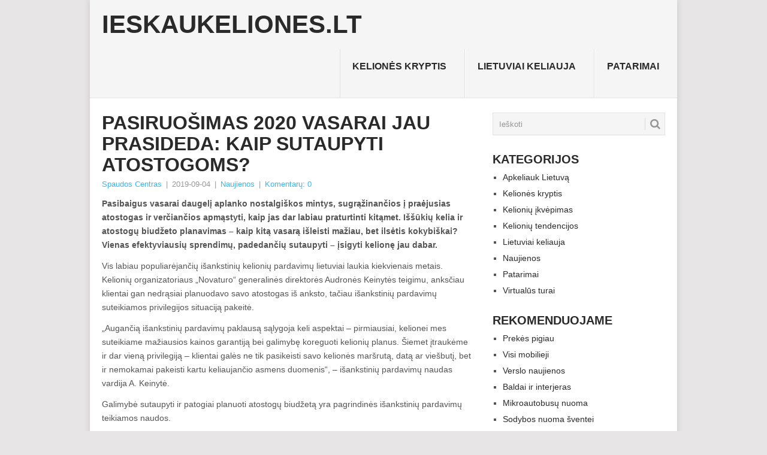

--- FILE ---
content_type: text/html; charset=UTF-8
request_url: https://www.ieskaukeliones.lt/pasiruosimas-2020-vasarai-jau-prasideda-kaip-sutaupyti-atostogoms/
body_size: 15471
content:
<!DOCTYPE html><html lang="lt-LT"><head><script data-no-optimize="1">var litespeed_docref=sessionStorage.getItem("litespeed_docref");litespeed_docref&&(Object.defineProperty(document,"referrer",{get:function(){return litespeed_docref}}),sessionStorage.removeItem("litespeed_docref"));</script> <meta charset="UTF-8"><meta name="viewport" content="width=device-width, initial-scale=1"><link rel="profile" href="http://gmpg.org/xfn/11"><link rel="pingback" href="https://www.ieskaukeliones.lt/xmlrpc.php"><meta name='robots' content='index, follow, max-image-preview:large, max-snippet:-1, max-video-preview:-1' /><title>Pasiruošimas 2020 vasarai jau prasideda: kaip sutaupyti atostogoms? - Ieskaukeliones.lt</title><link rel="canonical" href="https://www.ieskaukeliones.lt/pasiruosimas-2020-vasarai-jau-prasideda-kaip-sutaupyti-atostogoms/" /><meta property="og:locale" content="lt_LT" /><meta property="og:type" content="article" /><meta property="og:title" content="Pasiruošimas 2020 vasarai jau prasideda: kaip sutaupyti atostogoms? - Ieskaukeliones.lt" /><meta property="og:description" content="Pasibaigus vasarai daugelį aplanko nostalgiškos mintys, sugrąžinančios į praėjusias atostogas ir verčiančios apmąstyti, kaip jas dar labiau praturtinti kitąmet. Iššūkių kelia ir atostogų biudžeto planavimas – kaip kitą vasarą išleisti mažiau, bet ilsėtis kokybiškai? Vienas efektyviausių sprendimų, padedančių sutaupyti – įsigyti kelionę jau dabar. Vis labiau populiarėjančių išankstinių kelionių pardavimų lietuviai laukia kiekvienais metais. Kelionių [&hellip;]" /><meta property="og:url" content="https://www.ieskaukeliones.lt/pasiruosimas-2020-vasarai-jau-prasideda-kaip-sutaupyti-atostogoms/" /><meta property="og:site_name" content="Ieskaukeliones.lt" /><meta property="article:publisher" content="https://www.facebook.com/idejoskelionems" /><meta property="article:published_time" content="2019-09-04T16:42:09+00:00" /><meta property="og:image" content="https://www.ieskaukeliones.lt/wp-content/uploads/2018/10/keliones-draudimas.jpg" /><meta property="og:image:width" content="600" /><meta property="og:image:height" content="375" /><meta property="og:image:type" content="image/jpeg" /><meta name="author" content="Spaudos Centras" /><meta name="twitter:label1" content="Written by" /><meta name="twitter:data1" content="Spaudos Centras" /><meta name="twitter:label2" content="Est. reading time" /><meta name="twitter:data2" content="4 minutės" /> <script type="application/ld+json" class="yoast-schema-graph">{"@context":"https://schema.org","@graph":[{"@type":"WebPage","@id":"https://www.ieskaukeliones.lt/pasiruosimas-2020-vasarai-jau-prasideda-kaip-sutaupyti-atostogoms/","url":"https://www.ieskaukeliones.lt/pasiruosimas-2020-vasarai-jau-prasideda-kaip-sutaupyti-atostogoms/","name":"Pasiruošimas 2020 vasarai jau prasideda: kaip sutaupyti atostogoms? - Ieskaukeliones.lt","isPartOf":{"@id":"https://www.ieskaukeliones.lt/#website"},"datePublished":"2019-09-04T16:42:09+00:00","author":{"@id":"https://www.ieskaukeliones.lt/#/schema/person/7d2786c08b9272d70d3c395e6d9768d3"},"breadcrumb":{"@id":"https://www.ieskaukeliones.lt/pasiruosimas-2020-vasarai-jau-prasideda-kaip-sutaupyti-atostogoms/#breadcrumb"},"inLanguage":"lt-LT","potentialAction":[{"@type":"ReadAction","target":["https://www.ieskaukeliones.lt/pasiruosimas-2020-vasarai-jau-prasideda-kaip-sutaupyti-atostogoms/"]}]},{"@type":"BreadcrumbList","@id":"https://www.ieskaukeliones.lt/pasiruosimas-2020-vasarai-jau-prasideda-kaip-sutaupyti-atostogoms/#breadcrumb","itemListElement":[{"@type":"ListItem","position":1,"name":"Home","item":"https://www.ieskaukeliones.lt/"},{"@type":"ListItem","position":2,"name":"Pasiruošimas 2020 vasarai jau prasideda: kaip sutaupyti atostogoms?"}]},{"@type":"WebSite","@id":"https://www.ieskaukeliones.lt/#website","url":"https://www.ieskaukeliones.lt/","name":"Ieskaukeliones.lt","description":"Kelionės: idėjos, patarimai ir įkvėpimai","potentialAction":[{"@type":"SearchAction","target":{"@type":"EntryPoint","urlTemplate":"https://www.ieskaukeliones.lt/?s={search_term_string}"},"query-input":{"@type":"PropertyValueSpecification","valueRequired":true,"valueName":"search_term_string"}}],"inLanguage":"lt-LT"},{"@type":"Person","@id":"https://www.ieskaukeliones.lt/#/schema/person/7d2786c08b9272d70d3c395e6d9768d3","name":"Spaudos Centras","image":{"@type":"ImageObject","inLanguage":"lt-LT","@id":"https://www.ieskaukeliones.lt/#/schema/person/image/","url":"https://secure.gravatar.com/avatar/1766dc98762d3f7c8ca845aaf4079dbff9aedac0420dd407587d69c3061b29fd?s=96&d=mm&r=g","contentUrl":"https://secure.gravatar.com/avatar/1766dc98762d3f7c8ca845aaf4079dbff9aedac0420dd407587d69c3061b29fd?s=96&d=mm&r=g","caption":"Spaudos Centras"},"url":"https://www.ieskaukeliones.lt/author/spaudos-centras/"}]}</script> <link rel='dns-prefetch' href='//fonts.googleapis.com' /><link rel="alternate" type="application/rss+xml" title="Ieskaukeliones.lt &raquo; Įrašų RSS srautas" href="https://www.ieskaukeliones.lt/feed/" /><link rel="alternate" type="application/rss+xml" title="Ieskaukeliones.lt &raquo; Komentarų RSS srautas" href="https://www.ieskaukeliones.lt/comments/feed/" /><link rel="alternate" type="application/rss+xml" title="Ieskaukeliones.lt &raquo; Įrašo „Pasiruošimas 2020 vasarai jau prasideda: kaip sutaupyti atostogoms?“ komentarų RSS srautas" href="https://www.ieskaukeliones.lt/pasiruosimas-2020-vasarai-jau-prasideda-kaip-sutaupyti-atostogoms/feed/" /><link data-optimized="2" rel="stylesheet" href="https://www.ieskaukeliones.lt/wp-content/litespeed/css/f5a448ed6c4fc589cd4d76f4f71158aa.css?ver=00537" /> <script type="litespeed/javascript" data-src="https://ajax.googleapis.com/ajax/libs/prototype/1.7.1.0/prototype.js?ver=1.7.1" id="prototype-js"></script> <script type="litespeed/javascript" data-src="https://ajax.googleapis.com/ajax/libs/scriptaculous/1.9.0/scriptaculous.js?ver=1.9.0" id="scriptaculous-root-js"></script> <script type="litespeed/javascript" data-src="https://ajax.googleapis.com/ajax/libs/scriptaculous/1.9.0/effects.js?ver=1.9.0" id="scriptaculous-effects-js"></script> <script type="litespeed/javascript" data-src="https://www.ieskaukeliones.lt/wp-includes/js/jquery/jquery.min.js?ver=3.7.1" id="jquery-core-js"></script> <script id="cookie-law-info-js-extra" type="litespeed/javascript">var Cli_Data={"nn_cookie_ids":[],"cookielist":[],"non_necessary_cookies":[],"ccpaEnabled":"","ccpaRegionBased":"","ccpaBarEnabled":"","strictlyEnabled":["necessary","obligatoire"],"ccpaType":"gdpr","js_blocking":"","custom_integration":"","triggerDomRefresh":"","secure_cookies":""};var cli_cookiebar_settings={"animate_speed_hide":"500","animate_speed_show":"500","background":"#fff","border":"#444","border_on":"","button_1_button_colour":"#000","button_1_button_hover":"#000000","button_1_link_colour":"#fff","button_1_as_button":"1","button_1_new_win":"","button_2_button_colour":"#333","button_2_button_hover":"#292929","button_2_link_colour":"#444","button_2_as_button":"","button_2_hidebar":"1","button_3_button_colour":"#000","button_3_button_hover":"#000000","button_3_link_colour":"#fff","button_3_as_button":"1","button_3_new_win":"","button_4_button_colour":"#000","button_4_button_hover":"#000000","button_4_link_colour":"#fff","button_4_as_button":"1","button_7_button_colour":"#61a229","button_7_button_hover":"#4e8221","button_7_link_colour":"#fff","button_7_as_button":"1","button_7_new_win":"","font_family":"inherit","header_fix":"","notify_animate_hide":"1","notify_animate_show":"","notify_div_id":"#cookie-law-info-bar","notify_position_horizontal":"right","notify_position_vertical":"bottom","scroll_close":"","scroll_close_reload":"","accept_close_reload":"","reject_close_reload":"","showagain_tab":"1","showagain_background":"#fff","showagain_border":"#000","showagain_div_id":"#cookie-law-info-again","showagain_x_position":"100px","text":"#000","show_once_yn":"","show_once":"10000","logging_on":"","as_popup":"","popup_overlay":"1","bar_heading_text":"","cookie_bar_as":"banner","popup_showagain_position":"bottom-right","widget_position":"left"};var log_object={"ajax_url":"https:\/\/www.ieskaukeliones.lt\/wp-admin\/admin-ajax.php"}</script> <link rel="https://api.w.org/" href="https://www.ieskaukeliones.lt/wp-json/" /><link rel="alternate" title="JSON" type="application/json" href="https://www.ieskaukeliones.lt/wp-json/wp/v2/posts/2394" /><link rel="EditURI" type="application/rsd+xml" title="RSD" href="https://www.ieskaukeliones.lt/xmlrpc.php?rsd" /><meta name="generator" content="WordPress 6.8.3" /><link rel='shortlink' href='https://www.ieskaukeliones.lt/?p=2394' /><div id="fb-root"></div> <script async defer crossorigin="anonymous" src="https://connect.facebook.net/lt_LT/sdk.js#xfbml=1&version=v12.0&appId=595989248264430&autoLogAppEvents=1" nonce="5AYZTTi9"></script> <meta property="fb:app_id" content=""/>
 <script type="litespeed/javascript">document.write('<link rel="stylesheet" href="https://www.ieskaukeliones.lt/wp-content/plugins/lightbox-2/Themes/Black/lightbox.css" type="text/css" media="screen" />')</script> 
 <script type="litespeed/javascript" data-src="https://www.googletagmanager.com/gtag/js?id=UA-56606742-19"></script> <script type="litespeed/javascript">window.dataLayer=window.dataLayer||[];function gtag(){dataLayer.push(arguments)}
gtag('js',new Date());gtag('config','UA-56606742-19')</script> <script type="litespeed/javascript" data-src="https://pagead2.googlesyndication.com/pagead/js/adsbygoogle.js?client=ca-pub-7082981556333071"
     crossorigin="anonymous"></script> </head><body id="blog" class="wp-singular post-template-default single single-post postid-2394 single-format-standard custom-background wp-embed-responsive wp-theme-point "><div class="main-container clear"><header id="masthead" class="site-header" role="banner"><div class="site-branding"><h2 id="logo" class="text-logo" itemprop="headline">
<a href="https://www.ieskaukeliones.lt">Ieskaukeliones.lt</a></h2>
<a href="#" id="pull" class="toggle-mobile-menu">Menu</a><div class="primary-navigation"><nav id="navigation" class="mobile-menu-wrapper" role="navigation"><ul id="menu-virsus" class="menu clearfix"><li id="menu-item-137" class="menu-item menu-item-type-taxonomy menu-item-object-category"><a href="https://www.ieskaukeliones.lt/apie-keliones/">Kelionės kryptis<br /><span class="sub"></span></a></li><li id="menu-item-4254" class="menu-item menu-item-type-taxonomy menu-item-object-category"><a href="https://www.ieskaukeliones.lt/lietuviai-keliauja/">Lietuviai keliauja<br /><span class="sub"></span></a></li><li id="menu-item-4255" class="menu-item menu-item-type-taxonomy menu-item-object-category"><a href="https://www.ieskaukeliones.lt/patarimai/">Patarimai<br /><span class="sub"></span></a></li></ul></nav></div></div></header><div id="page" class="single clear"><div class="content"><article class="article"><div id="post-2394" class="post post-2394 type-post status-publish format-standard hentry category-naujienos"><div class="single_post"><header><h1 class="title single-title">Pasiruošimas 2020 vasarai jau prasideda: kaip sutaupyti atostogoms?</h1><div class="post-info"><span class="theauthor"><a href="https://www.ieskaukeliones.lt/author/spaudos-centras/" title="Autorius: Spaudos Centras" rel="author">Spaudos Centras</a></span> | <span class="thetime">2019-09-04</span> | <span class="thecategory"><a href="https://www.ieskaukeliones.lt/naujienos/" rel="category tag">Naujienos</a></span> | <span class="thecomment"><a href="https://www.ieskaukeliones.lt/pasiruosimas-2020-vasarai-jau-prasideda-kaip-sutaupyti-atostogoms/#respond">Komentarų: 0</a></span></div></header><div class="post-single-content box mark-links"><p><strong>Pasibaigus vasarai daugelį aplanko nostalgiškos mintys, sugrąžinančios į praėjusias atostogas ir verčiančios apmąstyti, kaip jas dar labiau praturtinti kitąmet. Iššūkių kelia ir atostogų biudžeto planavimas – kaip kitą vasarą išleisti mažiau, bet ilsėtis kokybiškai? Vienas efektyviausių sprendimų, padedančių sutaupyti – įsigyti kelionę jau dabar. </strong></p><p>Vis labiau populiarėjančių išankstinių kelionių pardavimų lietuviai laukia kiekvienais metais. Kelionių organizatoriaus „Novaturo“ generalinės direktorės Audronės Keinytės teigimu, anksčiau klientai gan nedrąsiai planuodavo savo atostogas iš anksto, tačiau išankstinių pardavimų suteikiamos privilegijos situaciją pakeitė.</p><p>„Augančią išankstinių pardavimų paklausą sąlygoja keli aspektai – pirmiausiai, kelionei mes suteikiame mažiausios kainos garantiją bei galimybę koreguoti kelionių planus. Šiemet įtraukėme ir dar vieną privilegiją – klientai galės ne tik pasikeisti savo kelionės maršrutą, datą ar viešbutį, bet ir nemokamai pakeisti kartu keliaujančio asmens duomenis“, – išankstinių pardavimų naudas vardija A. Keinytė.</p><p>Galimybė sutaupyti ir patogiai planuoti atostogų biudžetą yra pagrindinės išankstinių pardavimų teikiamos naudos.</p><p>„Be jau taikomos mažiausios kainos garantijos, klientams siūlome ir vos 50 Eur siekiančią pradinę kelionės ir galimybę likusią sumą susimokėti iki kelionės likus vos 28 dienoms. Toks sprendimas leidžia tolygiai paskirstyti išlaidas ir lengviau planuoti visų atostogų biudžetą“, – teigia A. Keinytė.</p><p><strong>Kviečia prisijungti prie kilnios misijos </strong></p><p>Nuo šiol visi klientai, pirkdami „Novaturo“ kelionę internetu ar kelionių agentūroje turės galimybę prisidėti prie Baltijos jūros gyvūnų reabilitacijos centro statybų projekto 3, 5 ar 10 eurų savanoriška socialinės atsakomybės įmoka, o surinktos lėšos bus pervedamos Lietuvos jūrų muziejui, reabilitacijos centro statybų projektui įgyvendinti.</p><p>„Esame didžiausias kelionių organizatorius Baltijos šalyse ir šis statusas įpareigoja rūpintis ne tik savo verslu, mūsų klientais, bet ir būti socialiai atsakinga įmone. Ypač džiaugiamės pristatydami naują partnerystę – bendradarbiavimo su Lietuvos Jūrų Muziejumi projektą“, – apie naujo socialinio projekto startą, kuris sutampa su išankstinių pardavimų starto data pasakoja A. Keinytė.</p><p><strong>2020 m. vasaros poilsio atostog</strong><strong>ų sezono naujienos</strong></p><p>Kelionių ekspertai įvertino klientų poreikius ir į 2020 metų vasaros sezono išankstinius pardavimus įtraukė naujienų – vis didesnį susidomėjimą keliančių krypčių.</p><p>„Kasmet pastebime vis labiau augančią egzotinių krypčių paklausą. Žiemą itin pamėgtas egzotines kryptis lietuviai pamažu pradeda rinktis ir vasaros sezonu, todėl pirmą kartą į išankstinių pardavimų pasiūlymą įtraukėme Seišelius ir Balio salą“, – teigia A. Keinytė.</p><p>Atostogų paįvairinimo trokštančių poilsiautų laukia ir trys naujos kryptys: vienas gražiausių Graikijos kampelių, didžiausia Jonijos jūros sala – Kefalonija, smaragdinis Slovėnijos rivjeros kraštas ir vienas įdomiausių Kroatijos regionų, Istrija.</p><p>Atsižvelgiant į 2019 metų vasaros sezoną, kuris Turkijoje buvo itin sėkmingas, atostogas Turkijos kurortuose „Novaturas“ klientams pasiūlė įsigyti dar anksčiau. Populiariausių Turkijos viešbučių užimtumas pernai buvo kaip niekada aukštas, todėl tikėtina, kad kitąmet viešbučių paslaugų savikainos gali padidėti. Dėl šių priežasčių šiemet išankstiniai pardavimai į Turkiją prasidėjo dar rugpjūčio pradžioje. Visų trijų Baltijos šalių rinkų klientai palankiai įvertino šį sprendimą aktyviai planuodami jau kitų metų atostogas Turkijoje.</p><p>Be sezono naujienų poilsiautojų laukia ir seniai pamėgtos poilsinės kryptys – Tunisas, Egiptas, gražiosios Graikijos salos – Kreta, Rodas ir Korfu, Bulgarija, Kroatija, Juodkalnija, Albanija, Italija, Ispanija bei Portugalijoje esančios Algarvė ir Madeira.</p><p><strong>Siūlo aplankyti įdomiausias pasaulio vietas</strong></p><p>Kelionių ekspertai išankstiniams vasaros sezonų pardavimams kruopščiai atrinko įdomiausias pasaulio vietas ir sudarė pažintinių kelionių maršrutus, leisiančius geriausiai atskleisti norimą atrasti vietovę.</p><p>„Siekiame palengvinti klientų atostogas, todėl keliones ir jų maršrutus suplanavome taip, kad kiekvienas išsirinktų pagal savo poreikius ir norus. Net ir neturintiems daug laiko atostogoms, siūlome gausybę pažintinių savaitgalio kelionių lėktuvu, o pažintines keliones autobusu mėgstančių klientų laukia dar didesnis pasirinkimas – kelionės nuo Europos pakraštyje esančios Portugalijos iki šiauriausio Norvegijos taško“, – pasakoja A. Keinytė.</p><p>Rugsėjo 4 d. startavusių išankstinių vasaros sezono pardavimų metu atostogas galėsite išsirinkti iš 92 skirtingų pažintinių kelionių lėktuvu ir autobusu maršrutus, iš kurių 32 yra visiškai nauji.</p><p>						Pranešimą paskelbė: Monika Rimdžiūtė, UAB &#8222;Publicum&#8221;</p><div class="FB-Social"><div class="fb-share-button " data-href="" data-layout="button_count" data-size="small"><a target="_blank"
href="https://www.facebook.com/sharer/sharer.php?u=" class="fb-xfbml-parse-ignore">Bendrinti</a></div></div><div id="wpdevar_comment_2" style="width:100%;text-align:left;">
<span style="padding: 10px;font-size:14px;font-family:Arial,Helvetica Neue,Helvetica,sans-serif;color:#000000;">Komentarai</span><div class="fb-comments" data-href="https://www.ieskaukeliones.lt/pasiruosimas-2020-vasarai-jau-prasideda-kaip-sutaupyti-atostogoms/" data-order-by="social" data-numposts="7" data-width="100%" style="display:block;"></div></div><div class="tags"></div></div><div class="related-posts"><h3>Panašūs straipsniai</h3><div class="postauthor-top"><ul><li class=" rpexcerpt1 ">
<a class="relatedthumb" href="https://www.ieskaukeliones.lt/wizz-air-siulo-i-kipra-keliauti-pigiau/" rel="bookmark" title="„Wizz Air“ siūlo į Kiprą keliauti pigiau">
<span class="rthumb">
<img data-lazyloaded="1" src="[data-uri]" width="60" height="57" data-src="https://www.ieskaukeliones.lt/wp-content/themes/point/images/smallthumb.png" alt="„Wizz Air“ siūlo į Kiprą keliauti pigiau" class="wp-post-image" />
</span>
<span>
„Wizz Air“ siūlo į Kiprą keliauti pigiau													</span>
</a><div class="meta">
<a href="https://www.ieskaukeliones.lt/wizz-air-siulo-i-kipra-keliauti-pigiau/#respond" rel="nofollow">Komentarų: 0</a> | <span class="thetime">Geg 2, 2022</span></div></li><li class=" rpexcerpt2 last">
<a class="relatedthumb" href="https://www.ieskaukeliones.lt/baigtas-asvejos-medinio-tilto-remontas/" rel="bookmark" title="Baigtas Asvejos medinio tilto remontas">
<span class="rthumb">
<img data-lazyloaded="1" src="[data-uri]" width="60" height="57" data-src="https://www.ieskaukeliones.lt/wp-content/themes/point/images/smallthumb.png" alt="Baigtas Asvejos medinio tilto remontas" class="wp-post-image" />
</span>
<span>
Baigtas Asvejos medinio tilto remontas													</span>
</a><div class="meta">
<a href="https://www.ieskaukeliones.lt/baigtas-asvejos-medinio-tilto-remontas/#respond" rel="nofollow">Komentarų: 0</a> | <span class="thetime">Rgs 11, 2020</span></div></li><li class=" rpexcerpt3 ">
<a class="relatedthumb" href="https://www.ieskaukeliones.lt/keliaujant-nuo-vilniaus-iki-pajurio-isvykstant-geriama-kava-o-palangoje-apelsinu-sultys/" rel="bookmark" title="Keliaujant nuo Vilniaus iki pajūrio: išvykstant geriama kava, o Palangoje – apelsinų sultys">
<span class="rthumb">
<img data-lazyloaded="1" src="[data-uri]" width="60" height="57" data-src="https://www.ieskaukeliones.lt/wp-content/uploads/2022/07/CircleKnuotr2min-60x57.jpg" class="attachment-widgetthumb size-widgetthumb wp-post-image" alt="" title="" decoding="async" data-srcset="https://www.ieskaukeliones.lt/wp-content/uploads/2022/07/CircleKnuotr2min-60x57.jpg 60w, https://www.ieskaukeliones.lt/wp-content/uploads/2022/07/CircleKnuotr2min-140x130.jpg 140w" data-sizes="(max-width: 60px) 100vw, 60px" />													</span>
<span>
Keliaujant nuo Vilniaus iki pajūrio: išvykstant geriama kava, o Palangoje – apelsinų sultys													</span>
</a><div class="meta">
<a href="https://www.ieskaukeliones.lt/keliaujant-nuo-vilniaus-iki-pajurio-isvykstant-geriama-kava-o-palangoje-apelsinu-sultys/#respond" rel="nofollow">Komentarų: 0</a> | <span class="thetime">Lie 8, 2022</span></div></li><li class="last rpexcerpt4 last">
<a class="relatedthumb" href="https://www.ieskaukeliones.lt/si-vasaros-sezona-airbaltic-siulo-daugiau-nei-15-marsrutu-is-lietuvos/" rel="bookmark" title="Šį vasaros sezoną „airBaltic“ siūlo daugiau nei 15 maršrutų iš Lietuvos">
<span class="rthumb">
<img data-lazyloaded="1" src="[data-uri]" width="60" height="57" data-src="https://www.ieskaukeliones.lt/wp-content/uploads/2025/04/original_2025_04_03_airBaltic_S25_Network-60x57.jpg" class="attachment-widgetthumb size-widgetthumb wp-post-image" alt="" title="" decoding="async" data-srcset="https://www.ieskaukeliones.lt/wp-content/uploads/2025/04/original_2025_04_03_airBaltic_S25_Network-60x57.jpg 60w, https://www.ieskaukeliones.lt/wp-content/uploads/2025/04/original_2025_04_03_airBaltic_S25_Network-140x130.jpg 140w" data-sizes="(max-width: 60px) 100vw, 60px" />													</span>
<span>
Šį vasaros sezoną „airBaltic“ siūlo daugiau nei 15 maršrutų iš Lietuvos													</span>
</a><div class="meta">
<a href="https://www.ieskaukeliones.lt/si-vasaros-sezona-airbaltic-siulo-daugiau-nei-15-marsrutu-is-lietuvos/#respond" rel="nofollow">Komentarų: 0</a> | <span class="thetime">Bal 3, 2025</span></div></li></ul></div></div></div></div></article><aside class="sidebar c-4-12"><div id="sidebars" class="sidebar"><div class="sidebar_list"><aside id="search-2" class="widget widget_search"><form method="get" id="searchform" class="search-form" action="https://www.ieskaukeliones.lt" _lpchecked="1"><fieldset>
<input type="text" name="s" id="s" value="Ieškoti" onblur="if (this.value == '') {this.value = 'Ieškoti';}" onfocus="if (this.value == 'Ieškoti') {this.value = '';}" >
<button id="search-image" class="sbutton" type="submit" value="">
<i class="point-icon icon-search"></i>
</button></fieldset></form></aside><aside id="categories-2" class="widget widget_categories"><h3 class="widget-title">Kategorijos</h3><ul><li class="cat-item cat-item-10"><a href="https://www.ieskaukeliones.lt/apkeliauk-lietuva/">Apkeliauk Lietuvą</a></li><li class="cat-item cat-item-1"><a href="https://www.ieskaukeliones.lt/apie-keliones/">Kelionės kryptis</a></li><li class="cat-item cat-item-64"><a href="https://www.ieskaukeliones.lt/kelioniu-ikvepimas-galerijos/">Kelionių įkvėpimas</a></li><li class="cat-item cat-item-45"><a href="https://www.ieskaukeliones.lt/kelioniu-tendencijos/">Kelionių tendencijos</a></li><li class="cat-item cat-item-2"><a href="https://www.ieskaukeliones.lt/lietuviai-keliauja/">Lietuviai keliauja</a></li><li class="cat-item cat-item-8"><a href="https://www.ieskaukeliones.lt/naujienos/">Naujienos</a></li><li class="cat-item cat-item-3"><a href="https://www.ieskaukeliones.lt/patarimai/">Patarimai</a></li><li class="cat-item cat-item-109"><a href="https://www.ieskaukeliones.lt/virtualus-turai/">Virtualūs turai</a></li></ul></aside><aside id="backlinkai_widget-2" class="widget widget_backlinkai_widget"><h3 class="widget-title">Rekomenduojame</h3><ul><li> <a href="https://www.r1.lt/"  title="Prekės pigiau">Prekės pigiau</a></li><li> <a href="https://www.visimobilieji.lt/mobiliuju-naujienos/"  title="Visi mobilieji">Visi mobilieji</a></li><li> <a href="https://www.litas.lt/"  title="Verslo naujienos">Verslo naujienos</a></li><li> <a href="https://www.baldumuge.lt/"  title="Baldai ir interjeras">Baldai ir interjeras</a></li><li> <a href="https://smartrent.lt/mikroautobusu-nuoma/"  title="">Mikroautobusų nuoma</a></li><li> <a href="https://www.tobulasvente.lt/sventes-vieta/sodybos-nuoma/#pradzia"  title="Sodybos nuoma šventei">Sodybos nuoma šventei</a></li><li> <a href="https://www.100skelbimu.lt/technika/kompiuteriai/"  title="naudoti kompiuteriai pigiau">naudoti kompiuteriai pigiau</a></li></ul>  # > <a href="https://www.xv.lt/backlinkai-atgalines-nuorodos/">Jūsų nuoroda!</a> < #</aside></div></div></aside></div></div><footer><div class="carousel"><h3 class="frontTitle"><div class="latest">
lietuviai-keliauja</div></h3><div class="excerpt">
<a href="https://www.ieskaukeliones.lt/koks-kalnu-dviratis-tinkamiausias-lietuvos-takams/" title="Koks kalnų dviratis tinkamiausias Lietuvos takams?" id="footer-thumbnail"><div><div class="hover"><i class="point-icon icon-zoom-in"></i></div>
<img data-lazyloaded="1" src="[data-uri]" width="140" height="130" data-src="https://www.ieskaukeliones.lt/wp-content/uploads/2025/03/image-140x130.jpg" class="attachment-carousel size-carousel wp-post-image" alt="" title="" decoding="async" data-srcset="https://www.ieskaukeliones.lt/wp-content/uploads/2025/03/image-140x130.jpg 140w, https://www.ieskaukeliones.lt/wp-content/uploads/2025/03/image-60x57.jpg 60w" data-sizes="(max-width: 140px) 100vw, 140px" /></div><p class="footer-title">
<span class="featured-title">Koks kalnų dviratis tinkamiausias Lietuvos takams?</span></p>
</a></div><div class="excerpt">
<a href="https://www.ieskaukeliones.lt/pirmosios-e-puidokaites-bruzgulienes-dvyniu-atostogos-turkijoje-keliaujant-su-vaikais-tai-palankiausia-kryptis/" title="Pirmosios E. Puidokaitės-Bruzgulienės dvynių atostogos Turkijoje: „Keliaujant su vaikais, tai palankiausia kryptis“" id="footer-thumbnail"><div><div class="hover"><i class="point-icon icon-zoom-in"></i></div>
<img data-lazyloaded="1" src="[data-uri]" width="140" height="130" data-src="https://www.ieskaukeliones.lt/wp-content/uploads/2023/05/eimosatostogomsElenapasirinkoBelekokurortirjameesantPapillonAyschapenkivaigduiviebut_asmeninnuotrauka-140x130.jpe" class="attachment-carousel size-carousel wp-post-image" alt="" title="" decoding="async" data-srcset="https://www.ieskaukeliones.lt/wp-content/uploads/2023/05/eimosatostogomsElenapasirinkoBelekokurortirjameesantPapillonAyschapenkivaigduiviebut_asmeninnuotrauka-140x130.jpe 140w, https://www.ieskaukeliones.lt/wp-content/uploads/2023/05/eimosatostogomsElenapasirinkoBelekokurortirjameesantPapillonAyschapenkivaigduiviebut_asmeninnuotrauka-60x57.jpe 60w" data-sizes="(max-width: 140px) 100vw, 140px" /></div><p class="footer-title">
<span class="featured-title">Pirmosios E. Puidokaitės-Bruzgulienės dvynių atostogos Turkijoje: „Keliaujant su vaikais, tai palankiausia kryptis“</span></p>
</a></div><div class="excerpt">
<a href="https://www.ieskaukeliones.lt/nakvyne-po-zvaigzdemis-jordanijos-dykumoje-lietuve-pasidalijo-isskirtines-patirties-ispudziais/" title="Nakvynė po žvaigždėmis Jordanijos dykumoje: lietuvė pasidalijo išskirtinės patirties įspūdžiais" id="footer-thumbnail"><div><div class="hover"><i class="point-icon icon-zoom-in"></i></div>
<img data-lazyloaded="1" src="[data-uri]" width="140" height="130" data-src="https://www.ieskaukeliones.lt/wp-content/uploads/2023/05/NegyvojijraJordanija-140x130.jpg" class="attachment-carousel size-carousel wp-post-image" alt="" title="" decoding="async" data-srcset="https://www.ieskaukeliones.lt/wp-content/uploads/2023/05/NegyvojijraJordanija-140x130.jpg 140w, https://www.ieskaukeliones.lt/wp-content/uploads/2023/05/NegyvojijraJordanija-60x57.jpg 60w" data-sizes="(max-width: 140px) 100vw, 140px" /></div><p class="footer-title">
<span class="featured-title">Nakvynė po žvaigždėmis Jordanijos dykumoje: lietuvė pasidalijo išskirtinės patirties įspūdžiais</span></p>
</a></div><div class="excerpt">
<a href="https://www.ieskaukeliones.lt/karstuosius-pasaulio-taskus-tyrinejantis-keliautojas-d-pankevicius-atvirauja-keliones-metu-gali-nutikti-ir-pats-blogiausias-dalykas/" title="Karštuosius pasaulio taškus tyrinėjantis keliautojas D. Pankevičius atvirauja: „Kelionės metu gali nutikti ir pats blogiausias dalykas“" id="footer-thumbnail"><div><div class="hover"><i class="point-icon icon-zoom-in"></i></div>
<img data-lazyloaded="1" src="[data-uri]" width="140" height="130" data-src="https://www.ieskaukeliones.lt/wp-content/uploads/2021/07/DSC_6979-140x130.jpg" class="attachment-carousel size-carousel wp-post-image" alt="" title="" decoding="async" data-srcset="https://www.ieskaukeliones.lt/wp-content/uploads/2021/07/DSC_6979-140x130.jpg 140w, https://www.ieskaukeliones.lt/wp-content/uploads/2021/07/DSC_6979-60x57.jpg 60w" data-sizes="(max-width: 140px) 100vw, 140px" /></div><p class="footer-title">
<span class="featured-title">Karštuosius pasaulio taškus tyrinėjantis keliautojas D. Pankevičius atvirauja: „Kelionės metu gali nutikti ir pats blogiausias dalykas“</span></p>
</a></div><div class="excerpt">
<a href="https://www.ieskaukeliones.lt/pavojingus-krastus-tyrinejancio-d-pankeviciaus-gyvybe-ne-karta-kabojo-ant-plauko-nugaleti-baime-padeda-ir-geri-namu-darbai/" title="Pavojingus kraštus tyrinėjančio D. Pankevičiaus gyvybė ne kartą kabojo ant plauko: nugalėti baimę padeda ir geri namų darbai" id="footer-thumbnail"><div><div class="hover"><i class="point-icon icon-zoom-in"></i></div>
<img data-lazyloaded="1" src="[data-uri]" width="140" height="130" data-src="https://www.ieskaukeliones.lt/wp-content/uploads/2021/07/SauliusJokubaitis_SBdraudimas-140x130.jpg" class="attachment-carousel size-carousel wp-post-image" alt="" title="" decoding="async" data-srcset="https://www.ieskaukeliones.lt/wp-content/uploads/2021/07/SauliusJokubaitis_SBdraudimas-140x130.jpg 140w, https://www.ieskaukeliones.lt/wp-content/uploads/2021/07/SauliusJokubaitis_SBdraudimas-60x57.jpg 60w" data-sizes="(max-width: 140px) 100vw, 140px" /></div><p class="footer-title">
<span class="featured-title">Pavojingus kraštus tyrinėjančio D. Pankevičiaus gyvybė ne kartą kabojo ant plauko: nugalėti baimę padeda ir geri namų darbai</span></p>
</a></div><div class="excerpt">
<a href="https://www.ieskaukeliones.lt/lietuvos-keliautoju-tinklarasciai-kuriuos-tiesiog-privaloma-sekti/" title="Lietuvos keliautojų tinklaraščiai, kuriuos tiesiog privaloma sekti" id="footer-thumbnail"><div><div class="hover"><i class="point-icon icon-zoom-in"></i></div>
<img data-lazyloaded="1" src="[data-uri]" width="140" height="130" data-src="https://www.ieskaukeliones.lt/wp-content/uploads/2019/01/keliones-tinklarasciai-140x130.jpg" class="attachment-carousel size-carousel wp-post-image" alt="" title="" decoding="async" data-srcset="https://www.ieskaukeliones.lt/wp-content/uploads/2019/01/keliones-tinklarasciai-140x130.jpg 140w, https://www.ieskaukeliones.lt/wp-content/uploads/2019/01/keliones-tinklarasciai-60x57.jpg 60w" data-sizes="(max-width: 140px) 100vw, 140px" /></div><p class="footer-title">
<span class="featured-title">Lietuvos keliautojų tinklaraščiai, kuriuos tiesiog privaloma sekti</span></p>
</a></div></div></footer><div class="copyrights"><div class="row" id="copyright-note"><div class="copyright-left-text"> &copy; 2025 <a href="https://www.ieskaukeliones.lt" title="Kelionės: idėjos, patarimai ir įkvėpimai" rel="nofollow">Ieskaukeliones.lt</a>.</div><div class="copyright-text">
Prižiūri <a href="https://www.smartseo.lt/">Smartseo.lt</a>.</div><div class="footer-navigation"><ul id="menu-apacia" class="menu"><li id="menu-item-1473" class="menu-item menu-item-type-post_type menu-item-object-page menu-item-1473"><a href="https://www.ieskaukeliones.lt/kontaktai/">Kontaktai</a></li><li id="menu-item-4252" class="menu-item menu-item-type-custom menu-item-object-custom menu-item-4252"><a href="https://www.smartseo.lt/seo-straipsniu-talpinimas/">Straipsnių talpinimas</a></li><li id="menu-item-1474" class="menu-item menu-item-type-post_type menu-item-object-page menu-item-privacy-policy menu-item-1474"><a rel="privacy-policy" href="https://www.ieskaukeliones.lt/apie-slapukus/">Apie slapukus</a></li></ul></div><div class="top"><a href="#top" class="toplink"><i class="point-icon icon-up-dir"></i></a></div></div></div>
 <script type="speculationrules">{"prefetch":[{"source":"document","where":{"and":[{"href_matches":"\/*"},{"not":{"href_matches":["\/wp-*.php","\/wp-admin\/*","\/wp-content\/uploads\/*","\/wp-content\/*","\/wp-content\/plugins\/*","\/wp-content\/themes\/point\/*","\/*\\?(.+)"]}},{"not":{"selector_matches":"a[rel~=\"nofollow\"]"}},{"not":{"selector_matches":".no-prefetch, .no-prefetch a"}}]},"eagerness":"conservative"}]}</script> <div id="fb-root"></div> <script async defer crossorigin="anonymous" src="https://connect.facebook.net/en_US/sdk.js#xfbml=1&version=v21.0&appId=&autoLogAppEvents=1"></script><div id="cookie-law-info-bar" data-nosnippet="true"><span>Informuojame, kad šioje svetainėje naudojami slapukai (angl. cookies). Sutikdami, paspauskite mygtuką <a role='button' data-cli_action="accept" id="cookie_action_close_header" class="medium cli-plugin-button cli-plugin-main-button cookie_action_close_header cli_action_button wt-cli-accept-btn">Sutinku</a> <a role='button' id="cookie_action_close_header_reject" class="medium cli-plugin-button cli-plugin-main-button cookie_action_close_header_reject cli_action_button wt-cli-reject-btn" data-cli_action="reject">Atmesti</a> <a href="http://www.ieskaukeliones.lt/apie-slapukus/" id="CONSTANT_OPEN_URL" target="_blank" class="cli-plugin-main-link">Skaityti daugiau</a></span></div><div id="cookie-law-info-again" data-nosnippet="true"><span id="cookie_hdr_showagain">Privatumo politika</span></div><div class="cli-modal" data-nosnippet="true" id="cliSettingsPopup" tabindex="-1" role="dialog" aria-labelledby="cliSettingsPopup" aria-hidden="true"><div class="cli-modal-dialog" role="document"><div class="cli-modal-content cli-bar-popup">
<button type="button" class="cli-modal-close" id="cliModalClose">
<svg class="" viewBox="0 0 24 24"><path d="M19 6.41l-1.41-1.41-5.59 5.59-5.59-5.59-1.41 1.41 5.59 5.59-5.59 5.59 1.41 1.41 5.59-5.59 5.59 5.59 1.41-1.41-5.59-5.59z"></path><path d="M0 0h24v24h-24z" fill="none"></path></svg>
<span class="wt-cli-sr-only">Uždaryti</span>
</button><div class="cli-modal-body"><div class="cli-container-fluid cli-tab-container"><div class="cli-row"><div class="cli-col-12 cli-align-items-stretch cli-px-0"><div class="cli-privacy-overview"><h4>Privacy Overview</h4><div class="cli-privacy-content"><div class="cli-privacy-content-text">This website uses cookies to improve your experience while you navigate through the website. Out of these, the cookies that are categorized as necessary are stored on your browser as they are essential for the working of basic functionalities of the website. We also use third-party cookies that help us analyze and understand how you use this website. These cookies will be stored in your browser only with your consent. You also have the option to opt-out of these cookies. But opting out of some of these cookies may affect your browsing experience.</div></div>
<a class="cli-privacy-readmore" aria-label="Rodyti daugiau" role="button" data-readmore-text="Rodyti daugiau" data-readless-text="Rodyti mažiau"></a></div></div><div class="cli-col-12 cli-align-items-stretch cli-px-0 cli-tab-section-container"><div class="cli-tab-section"><div class="cli-tab-header">
<a role="button" tabindex="0" class="cli-nav-link cli-settings-mobile" data-target="necessary" data-toggle="cli-toggle-tab">
Necessary							</a><div class="wt-cli-necessary-checkbox">
<input type="checkbox" class="cli-user-preference-checkbox"  id="wt-cli-checkbox-necessary" data-id="checkbox-necessary" checked="checked"  />
<label class="form-check-label" for="wt-cli-checkbox-necessary">Necessary</label></div>
<span class="cli-necessary-caption">Visada įjungta</span></div><div class="cli-tab-content"><div class="cli-tab-pane cli-fade" data-id="necessary"><div class="wt-cli-cookie-description">
Necessary cookies are absolutely essential for the website to function properly. This category only includes cookies that ensures basic functionalities and security features of the website. These cookies do not store any personal information.</div></div></div></div><div class="cli-tab-section"><div class="cli-tab-header">
<a role="button" tabindex="0" class="cli-nav-link cli-settings-mobile" data-target="non-necessary" data-toggle="cli-toggle-tab">
Non-necessary							</a><div class="cli-switch">
<input type="checkbox" id="wt-cli-checkbox-non-necessary" class="cli-user-preference-checkbox"  data-id="checkbox-non-necessary" checked='checked' />
<label for="wt-cli-checkbox-non-necessary" class="cli-slider" data-cli-enable="Įjungta" data-cli-disable="Išjungta"><span class="wt-cli-sr-only">Non-necessary</span></label></div></div><div class="cli-tab-content"><div class="cli-tab-pane cli-fade" data-id="non-necessary"><div class="wt-cli-cookie-description">
Any cookies that may not be particularly necessary for the website to function and is used specifically to collect user personal data via analytics, ads, other embedded contents are termed as non-necessary cookies. It is mandatory to procure user consent prior to running these cookies on your website.</div></div></div></div></div></div></div></div><div class="cli-modal-footer"><div class="wt-cli-element cli-container-fluid cli-tab-container"><div class="cli-row"><div class="cli-col-12 cli-align-items-stretch cli-px-0"><div class="cli-tab-footer wt-cli-privacy-overview-actions">
<a id="wt-cli-privacy-save-btn" role="button" tabindex="0" data-cli-action="accept" class="wt-cli-privacy-btn cli_setting_save_button wt-cli-privacy-accept-btn cli-btn">IŠSAUGOTI IR SUTIKTI</a></div></div></div></div></div></div></div></div><div class="cli-modal-backdrop cli-fade cli-settings-overlay"></div><div class="cli-modal-backdrop cli-fade cli-popupbar-overlay"></div>
 <script type="text/javascript">function initLinks28() {
	for (var links = document.links, i = 0, a; a = links[i]; i++) {
        if (a.host !== location.host) {
                a.target = '_blank';
        }
}
}
//window.onload = initLinks28;
initLinks28();</script> <script id="wp-i18n-js-after" type="litespeed/javascript">wp.i18n.setLocaleData({'text direction\u0004ltr':['ltr']});wp.i18n.setLocaleData({'text direction\u0004ltr':['ltr']})</script> <script id="contact-form-7-js-before" type="litespeed/javascript">var wpcf7={"api":{"root":"https:\/\/www.ieskaukeliones.lt\/wp-json\/","namespace":"contact-form-7\/v1"},"cached":1}</script> <script id="thickbox-js-extra" type="litespeed/javascript">var thickboxL10n={"next":"Kitas >","prev":"< Ankstesnis","image":"Paveiksl\u0117lis","of":"i\u0161","close":"U\u017edaryti","noiframes":"This feature requires inline frames. You have iframes disabled or your browser does not support them.","loadingAnimation":"https:\/\/www.ieskaukeliones.lt\/wp-includes\/js\/thickbox\/loadingAnimation.gif"}</script> </div> <script data-no-optimize="1">window.lazyLoadOptions=Object.assign({},{threshold:300},window.lazyLoadOptions||{});!function(t,e){"object"==typeof exports&&"undefined"!=typeof module?module.exports=e():"function"==typeof define&&define.amd?define(e):(t="undefined"!=typeof globalThis?globalThis:t||self).LazyLoad=e()}(this,function(){"use strict";function e(){return(e=Object.assign||function(t){for(var e=1;e<arguments.length;e++){var n,a=arguments[e];for(n in a)Object.prototype.hasOwnProperty.call(a,n)&&(t[n]=a[n])}return t}).apply(this,arguments)}function o(t){return e({},at,t)}function l(t,e){return t.getAttribute(gt+e)}function c(t){return l(t,vt)}function s(t,e){return function(t,e,n){e=gt+e;null!==n?t.setAttribute(e,n):t.removeAttribute(e)}(t,vt,e)}function i(t){return s(t,null),0}function r(t){return null===c(t)}function u(t){return c(t)===_t}function d(t,e,n,a){t&&(void 0===a?void 0===n?t(e):t(e,n):t(e,n,a))}function f(t,e){et?t.classList.add(e):t.className+=(t.className?" ":"")+e}function _(t,e){et?t.classList.remove(e):t.className=t.className.replace(new RegExp("(^|\\s+)"+e+"(\\s+|$)")," ").replace(/^\s+/,"").replace(/\s+$/,"")}function g(t){return t.llTempImage}function v(t,e){!e||(e=e._observer)&&e.unobserve(t)}function b(t,e){t&&(t.loadingCount+=e)}function p(t,e){t&&(t.toLoadCount=e)}function n(t){for(var e,n=[],a=0;e=t.children[a];a+=1)"SOURCE"===e.tagName&&n.push(e);return n}function h(t,e){(t=t.parentNode)&&"PICTURE"===t.tagName&&n(t).forEach(e)}function a(t,e){n(t).forEach(e)}function m(t){return!!t[lt]}function E(t){return t[lt]}function I(t){return delete t[lt]}function y(e,t){var n;m(e)||(n={},t.forEach(function(t){n[t]=e.getAttribute(t)}),e[lt]=n)}function L(a,t){var o;m(a)&&(o=E(a),t.forEach(function(t){var e,n;e=a,(t=o[n=t])?e.setAttribute(n,t):e.removeAttribute(n)}))}function k(t,e,n){f(t,e.class_loading),s(t,st),n&&(b(n,1),d(e.callback_loading,t,n))}function A(t,e,n){n&&t.setAttribute(e,n)}function O(t,e){A(t,rt,l(t,e.data_sizes)),A(t,it,l(t,e.data_srcset)),A(t,ot,l(t,e.data_src))}function w(t,e,n){var a=l(t,e.data_bg_multi),o=l(t,e.data_bg_multi_hidpi);(a=nt&&o?o:a)&&(t.style.backgroundImage=a,n=n,f(t=t,(e=e).class_applied),s(t,dt),n&&(e.unobserve_completed&&v(t,e),d(e.callback_applied,t,n)))}function x(t,e){!e||0<e.loadingCount||0<e.toLoadCount||d(t.callback_finish,e)}function M(t,e,n){t.addEventListener(e,n),t.llEvLisnrs[e]=n}function N(t){return!!t.llEvLisnrs}function z(t){if(N(t)){var e,n,a=t.llEvLisnrs;for(e in a){var o=a[e];n=e,o=o,t.removeEventListener(n,o)}delete t.llEvLisnrs}}function C(t,e,n){var a;delete t.llTempImage,b(n,-1),(a=n)&&--a.toLoadCount,_(t,e.class_loading),e.unobserve_completed&&v(t,n)}function R(i,r,c){var l=g(i)||i;N(l)||function(t,e,n){N(t)||(t.llEvLisnrs={});var a="VIDEO"===t.tagName?"loadeddata":"load";M(t,a,e),M(t,"error",n)}(l,function(t){var e,n,a,o;n=r,a=c,o=u(e=i),C(e,n,a),f(e,n.class_loaded),s(e,ut),d(n.callback_loaded,e,a),o||x(n,a),z(l)},function(t){var e,n,a,o;n=r,a=c,o=u(e=i),C(e,n,a),f(e,n.class_error),s(e,ft),d(n.callback_error,e,a),o||x(n,a),z(l)})}function T(t,e,n){var a,o,i,r,c;t.llTempImage=document.createElement("IMG"),R(t,e,n),m(c=t)||(c[lt]={backgroundImage:c.style.backgroundImage}),i=n,r=l(a=t,(o=e).data_bg),c=l(a,o.data_bg_hidpi),(r=nt&&c?c:r)&&(a.style.backgroundImage='url("'.concat(r,'")'),g(a).setAttribute(ot,r),k(a,o,i)),w(t,e,n)}function G(t,e,n){var a;R(t,e,n),a=e,e=n,(t=Et[(n=t).tagName])&&(t(n,a),k(n,a,e))}function D(t,e,n){var a;a=t,(-1<It.indexOf(a.tagName)?G:T)(t,e,n)}function S(t,e,n){var a;t.setAttribute("loading","lazy"),R(t,e,n),a=e,(e=Et[(n=t).tagName])&&e(n,a),s(t,_t)}function V(t){t.removeAttribute(ot),t.removeAttribute(it),t.removeAttribute(rt)}function j(t){h(t,function(t){L(t,mt)}),L(t,mt)}function F(t){var e;(e=yt[t.tagName])?e(t):m(e=t)&&(t=E(e),e.style.backgroundImage=t.backgroundImage)}function P(t,e){var n;F(t),n=e,r(e=t)||u(e)||(_(e,n.class_entered),_(e,n.class_exited),_(e,n.class_applied),_(e,n.class_loading),_(e,n.class_loaded),_(e,n.class_error)),i(t),I(t)}function U(t,e,n,a){var o;n.cancel_on_exit&&(c(t)!==st||"IMG"===t.tagName&&(z(t),h(o=t,function(t){V(t)}),V(o),j(t),_(t,n.class_loading),b(a,-1),i(t),d(n.callback_cancel,t,e,a)))}function $(t,e,n,a){var o,i,r=(i=t,0<=bt.indexOf(c(i)));s(t,"entered"),f(t,n.class_entered),_(t,n.class_exited),o=t,i=a,n.unobserve_entered&&v(o,i),d(n.callback_enter,t,e,a),r||D(t,n,a)}function q(t){return t.use_native&&"loading"in HTMLImageElement.prototype}function H(t,o,i){t.forEach(function(t){return(a=t).isIntersecting||0<a.intersectionRatio?$(t.target,t,o,i):(e=t.target,n=t,a=o,t=i,void(r(e)||(f(e,a.class_exited),U(e,n,a,t),d(a.callback_exit,e,n,t))));var e,n,a})}function B(e,n){var t;tt&&!q(e)&&(n._observer=new IntersectionObserver(function(t){H(t,e,n)},{root:(t=e).container===document?null:t.container,rootMargin:t.thresholds||t.threshold+"px"}))}function J(t){return Array.prototype.slice.call(t)}function K(t){return t.container.querySelectorAll(t.elements_selector)}function Q(t){return c(t)===ft}function W(t,e){return e=t||K(e),J(e).filter(r)}function X(e,t){var n;(n=K(e),J(n).filter(Q)).forEach(function(t){_(t,e.class_error),i(t)}),t.update()}function t(t,e){var n,a,t=o(t);this._settings=t,this.loadingCount=0,B(t,this),n=t,a=this,Y&&window.addEventListener("online",function(){X(n,a)}),this.update(e)}var Y="undefined"!=typeof window,Z=Y&&!("onscroll"in window)||"undefined"!=typeof navigator&&/(gle|ing|ro)bot|crawl|spider/i.test(navigator.userAgent),tt=Y&&"IntersectionObserver"in window,et=Y&&"classList"in document.createElement("p"),nt=Y&&1<window.devicePixelRatio,at={elements_selector:".lazy",container:Z||Y?document:null,threshold:300,thresholds:null,data_src:"src",data_srcset:"srcset",data_sizes:"sizes",data_bg:"bg",data_bg_hidpi:"bg-hidpi",data_bg_multi:"bg-multi",data_bg_multi_hidpi:"bg-multi-hidpi",data_poster:"poster",class_applied:"applied",class_loading:"litespeed-loading",class_loaded:"litespeed-loaded",class_error:"error",class_entered:"entered",class_exited:"exited",unobserve_completed:!0,unobserve_entered:!1,cancel_on_exit:!0,callback_enter:null,callback_exit:null,callback_applied:null,callback_loading:null,callback_loaded:null,callback_error:null,callback_finish:null,callback_cancel:null,use_native:!1},ot="src",it="srcset",rt="sizes",ct="poster",lt="llOriginalAttrs",st="loading",ut="loaded",dt="applied",ft="error",_t="native",gt="data-",vt="ll-status",bt=[st,ut,dt,ft],pt=[ot],ht=[ot,ct],mt=[ot,it,rt],Et={IMG:function(t,e){h(t,function(t){y(t,mt),O(t,e)}),y(t,mt),O(t,e)},IFRAME:function(t,e){y(t,pt),A(t,ot,l(t,e.data_src))},VIDEO:function(t,e){a(t,function(t){y(t,pt),A(t,ot,l(t,e.data_src))}),y(t,ht),A(t,ct,l(t,e.data_poster)),A(t,ot,l(t,e.data_src)),t.load()}},It=["IMG","IFRAME","VIDEO"],yt={IMG:j,IFRAME:function(t){L(t,pt)},VIDEO:function(t){a(t,function(t){L(t,pt)}),L(t,ht),t.load()}},Lt=["IMG","IFRAME","VIDEO"];return t.prototype={update:function(t){var e,n,a,o=this._settings,i=W(t,o);{if(p(this,i.length),!Z&&tt)return q(o)?(e=o,n=this,i.forEach(function(t){-1!==Lt.indexOf(t.tagName)&&S(t,e,n)}),void p(n,0)):(t=this._observer,o=i,t.disconnect(),a=t,void o.forEach(function(t){a.observe(t)}));this.loadAll(i)}},destroy:function(){this._observer&&this._observer.disconnect(),K(this._settings).forEach(function(t){I(t)}),delete this._observer,delete this._settings,delete this.loadingCount,delete this.toLoadCount},loadAll:function(t){var e=this,n=this._settings;W(t,n).forEach(function(t){v(t,e),D(t,n,e)})},restoreAll:function(){var e=this._settings;K(e).forEach(function(t){P(t,e)})}},t.load=function(t,e){e=o(e);D(t,e)},t.resetStatus=function(t){i(t)},t}),function(t,e){"use strict";function n(){e.body.classList.add("litespeed_lazyloaded")}function a(){console.log("[LiteSpeed] Start Lazy Load"),o=new LazyLoad(Object.assign({},t.lazyLoadOptions||{},{elements_selector:"[data-lazyloaded]",callback_finish:n})),i=function(){o.update()},t.MutationObserver&&new MutationObserver(i).observe(e.documentElement,{childList:!0,subtree:!0,attributes:!0})}var o,i;t.addEventListener?t.addEventListener("load",a,!1):t.attachEvent("onload",a)}(window,document);</script><script data-no-optimize="1">window.litespeed_ui_events=window.litespeed_ui_events||["mouseover","click","keydown","wheel","touchmove","touchstart"];var urlCreator=window.URL||window.webkitURL;function litespeed_load_delayed_js_force(){console.log("[LiteSpeed] Start Load JS Delayed"),litespeed_ui_events.forEach(e=>{window.removeEventListener(e,litespeed_load_delayed_js_force,{passive:!0})}),document.querySelectorAll("iframe[data-litespeed-src]").forEach(e=>{e.setAttribute("src",e.getAttribute("data-litespeed-src"))}),"loading"==document.readyState?window.addEventListener("DOMContentLoaded",litespeed_load_delayed_js):litespeed_load_delayed_js()}litespeed_ui_events.forEach(e=>{window.addEventListener(e,litespeed_load_delayed_js_force,{passive:!0})});async function litespeed_load_delayed_js(){let t=[];for(var d in document.querySelectorAll('script[type="litespeed/javascript"]').forEach(e=>{t.push(e)}),t)await new Promise(e=>litespeed_load_one(t[d],e));document.dispatchEvent(new Event("DOMContentLiteSpeedLoaded")),window.dispatchEvent(new Event("DOMContentLiteSpeedLoaded"))}function litespeed_load_one(t,e){console.log("[LiteSpeed] Load ",t);var d=document.createElement("script");d.addEventListener("load",e),d.addEventListener("error",e),t.getAttributeNames().forEach(e=>{"type"!=e&&d.setAttribute("data-src"==e?"src":e,t.getAttribute(e))});let a=!(d.type="text/javascript");!d.src&&t.textContent&&(d.src=litespeed_inline2src(t.textContent),a=!0),t.after(d),t.remove(),a&&e()}function litespeed_inline2src(t){try{var d=urlCreator.createObjectURL(new Blob([t.replace(/^(?:<!--)?(.*?)(?:-->)?$/gm,"$1")],{type:"text/javascript"}))}catch(e){d="data:text/javascript;base64,"+btoa(t.replace(/^(?:<!--)?(.*?)(?:-->)?$/gm,"$1"))}return d}</script><script data-no-optimize="1">var litespeed_vary=document.cookie.replace(/(?:(?:^|.*;\s*)_lscache_vary\s*\=\s*([^;]*).*$)|^.*$/,"");litespeed_vary||fetch("/wp-content/plugins/litespeed-cache/guest.vary.php",{method:"POST",cache:"no-cache",redirect:"follow"}).then(e=>e.json()).then(e=>{console.log(e),e.hasOwnProperty("reload")&&"yes"==e.reload&&(sessionStorage.setItem("litespeed_docref",document.referrer),window.location.reload(!0))});</script><script data-optimized="1" type="litespeed/javascript" data-src="https://www.ieskaukeliones.lt/wp-content/litespeed/js/1b127ec641f6aba96a013a874b1fb8a0.js?ver=00537"></script></body></html>
<!-- Page optimized by LiteSpeed Cache @2025-12-15 17:02:53 -->

<!-- Page supported by LiteSpeed Cache 7.6.2 on 2025-12-15 17:02:53 -->
<!-- Guest Mode -->
<!-- QUIC.cloud UCSS in queue -->
<!-- *´¨)
     ¸.•´¸.•*´¨) ¸.•*¨)
     (¸.•´ (¸.•` ¤ Comet Cache is Fully Functional ¤ ´¨) -->

<!-- Cache File Version Salt:       n/a -->

<!-- Cache File URL:                https://www.ieskaukeliones.lt/pasiruosimas-2020-vasarai-jau-prasideda-kaip-sutaupyti-atostogoms/ -->
<!-- Cache File Path:               /cache/comet-cache/cache/https/www-ieskaukeliones-lt/pasiruosimas-2020-vasarai-jau-prasideda-kaip-sutaupyti-atostogoms.html -->

<!-- Cache File Generated Via:      HTTP request -->
<!-- Cache File Generated On:       Dec 15th, 2025 @ 2:02 pm UTC -->
<!-- Cache File Generated In:       1.01034 seconds -->

<!-- Cache File Expires On:         Dec 22nd, 2025 @ 2:02 pm UTC -->
<!-- Cache File Auto-Rebuild On:    Dec 22nd, 2025 @ 2:02 pm UTC -->